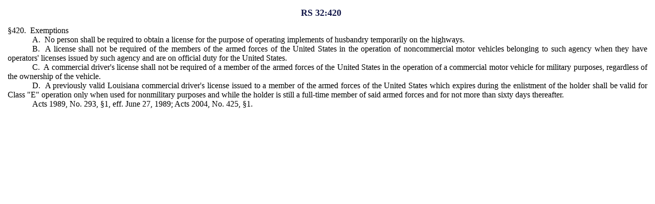

--- FILE ---
content_type: text/html; charset=utf-8
request_url: https://legis.la.gov/legis/LawPrint.aspx?d=88411
body_size: 2628
content:


<!DOCTYPE html PUBLIC "-//W3C//DTD XHTML 1.0 Transitional//EN" "http://www.w3.org/TR/xhtml1/DTD/xhtml1-transitional.dtd">

<html xmlns="http://www.w3.org/1999/xhtml" >
<head><link href="App_Themes/Legis/jplayer_skin.css" type="text/css" rel="stylesheet" /><link href="App_Themes/Legis/Legis.css" type="text/css" rel="stylesheet" /><link href="App_Themes/Legis/nav.css" type="text/css" rel="stylesheet" /><link href="App_Themes/Legis/vertnav.css" type="text/css" rel="stylesheet" /><link href="App_Themes/Legis/video-js.css" type="text/css" rel="stylesheet" /><title>
	Louisiana Laws - Louisiana State Legislature
</title><STYLE type="text/css">
P.A0001 {margin:0pt; padding-left:36pt; text-indent:-36pt; line-height:14pt; font-family:Times New Roman; font-size:12pt}
P.A0002 {margin:0pt; text-indent:36pt; line-height:14pt; font-family:Times New Roman; font-size:12pt}
</STYLE>
    
    <script type="text/javascript">
        window.onload=function(){setTimeout('window.print()',200);}
    </script>
</head>
<body style="background:white; margin:15px 15px 15px 15px;">
    <div id="divLaw">
        <div style="text-align:center; font-weight:bold; font-size:large">
            <span id="LabelName" class="title">RS 32:420</span>&nbsp;&nbsp;&nbsp;&nbsp;&nbsp;           
        </div>
        <br />
        <span id="LabelDocument"><P class=A0001 align=justify>&#167;420. &nbsp;Exemptions</P>
<P class=A0002 align=justify>A. &nbsp;No person shall be required to obtain a license for the purpose of operating implements of husbandry temporarily on the highways.</P>
<P class=A0002 align=justify>B. &nbsp;A license shall not be required of the members of the armed forces of the United States in the operation of noncommercial motor vehicles belonging to such agency when they have operators' licenses issued by such agency and are on official duty for the United States.</P>
<P class=A0002 align=justify>C. &nbsp;A commercial driver's license shall not be required of a member of the armed forces of the United States in the operation of a commercial motor vehicle for military purposes, regardless of the ownership of the vehicle.</P>
<P class=A0002 align=justify>D. &nbsp;A previously valid Louisiana commercial driver's license issued to a member of the armed forces of the United States which expires during the enlistment of the holder shall be valid for Class &quot;E&quot; operation only when used for nonmilitary purposes and while the holder is still a full-time member of said armed forces and for not more than sixty days thereafter.</P>
<P class=A0002 align=justify>Acts 1989, No. 293, &#167;1, eff. June 27, 1989; Acts 2004, No. 425, &#167;1.</P></span>
    </div>
    
           
</body>
</html>


--- FILE ---
content_type: text/css
request_url: https://legis.la.gov/legis/App_Themes/Legis/vertnav.css
body_size: 547
content:
@charset "utf-8";
/* CSS Document */

li~li {
	border-top: 1px solid #e1dfd6;
}

#menuwrapper ul, #menuwrapper ul li{
    margin:0;
	padding: 0px;
    list-style:none;
}

#menuwrapper ul li{
    width:207px;
    cursor:pointer;
}

#menuwrapper ul li:hover{
    position:relative;
    filter:  progid:DXImageTransform.Microsoft.gradient(startColorstr='#bbaa5b', endColorstr='#82722b'); /* for IE */
    background: -webkit-gradient(linear, left top, left bottom, from(#bbaa5b), to(#82722b)) !important; /* for webkit browsers */
    background: -moz-linear-gradient(top,  #bbaa5b,  #82722b) !important; /* for firefox 3.6+ */    
}

#menuwrapper ul li a{
    padding:5px 15px;
    color:#13184a;
    font-size: 12px;
    display:inline-block;
    text-decoration:none;
	line-height: 25px;
	text-shadow: 0 1px 1px rgba(0, 0, 0, .3);
}

#menuwrapper ul li a:hover{
    color:#fff;
    font-size: 12px;
    text-decoration:none;
}

/**** SECOND LEVEL MENU ****/
#menuwrapper ul li ul{
    position:absolute;
	z-index: 3;
    display:none;
}


#menuwrapper ul li:hover ul{
    left:205px;
    top:0px;
    display:block;
}

#menuwrapper ul li ul{
    filter:  progid:DXImageTransform.Microsoft.gradient(startColorstr='#edece3', endColorstr='#d5d2c2'); /* for IE */
    background: -webkit-gradient(linear, left top, left bottom, from(#edece3), to(#d5d2c2)); /* for webkit browsers */
    background: -moz-linear-gradient(top,  #edece3,  #d5d2c2); /* for firefox 3.6+ */
	border: 1px solid #fff;
}


/*#menuwrapper ul li:hover ul li:hover{
    background-color:#b1b536;
}*/

#menuwrapper ul li ul li a{
    color:#13184a;
    display:inline-block;
    width:200px;
}

/**** THIRD LEVEL MENU ****/

#menuwrapper ul li:hover ul li ul{
    position:absolute;
    display:none;
}


#menuwrapper ul li:hover ul li:hover ul{
    display:block;
    left:205px;
    top:0;
}

/* background color for the level 3 submenu*/

#menuwrapper ul li:hover ul li:hover ul{
    width:228px;
    color: #13184a;
    filter:  progid:DXImageTransform.Microsoft.gradient(startColorstr='#edece3', endColorstr='#d5d2c2'); /* for IE */
    background: -webkit-gradient(linear, left top, left bottom, from(#edece3), to(#d5d2c2)); /* for webkit browsers */
    background: -moz-linear-gradient(top,  #edece3,  #d5d2c2); /* for firefox 3.6+ */
}

/* background color for the level 3 submenu when hovering the menu */

#menuwrapper ul li:hover ul li:hover ul li:hover{
    color: #fff;
    filter:  progid:DXImageTransform.Microsoft.gradient(startColorstr='#edece3', endColorstr='#d5d2c2'); /* for IE */
    background: -webkit-gradient(linear, left top, left bottom, from(#edece3), to(#d5d2c2)); /* for webkit browsers */
    background: -moz-linear-gradient(top,  #edece3,  #d5d2c2); /* for firefox 3.6+ */
}


#menuwrapper ul li:hover ul li:hover ul li a{
    color:#13184a;
}

#menuwrapper ul li:hover ul li:hover ul li a:hover{
    color: #fff;
    filter:  progid:DXImageTransform.Microsoft.gradient(startColorstr='#bbaa5b', endColorstr='#82722b'); /* for IE */
    background: -webkit-gradient(linear, left top, left bottom, from(#bbaa5b), to(#82722b)) !important; /* for webkit browsers */
    background: -moz-linear-gradient(top,  #bbaa5b,  #82722b) !important; /* for firefox 3.6+ */    
}



/* Clear float */
.clear{
    clear:both;
}